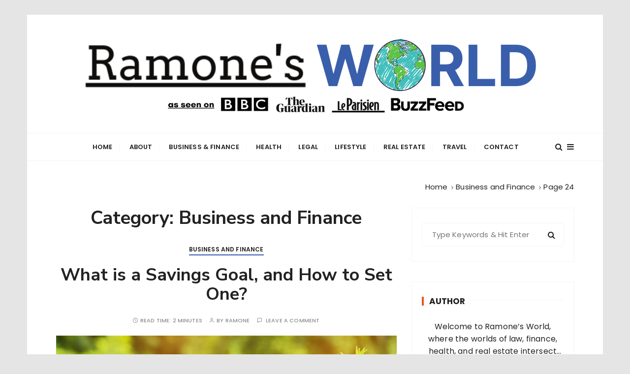

--- FILE ---
content_type: text/html; charset=UTF-8
request_url: https://ramonesworld.com/category/business/page/24/
body_size: 18375
content:
<!doctype html>
<html lang="en">
<head>
	<meta charset="UTF-8">
	<meta name="viewport" content="width=device-width, initial-scale=1">
	<meta name="google-site-verification" content="SqRQb4hOx67tt4IUvtqEt1RIkesgbc7mpAfZwvQhVKo" />
	<link rel="profile" href="https://gmpg.org/xfn/11">

	<meta name='robots' content='index, follow, max-image-preview:large, max-snippet:-1, max-video-preview:-1' />

	<!-- This site is optimized with the Yoast SEO plugin v26.7 - https://yoast.com/wordpress/plugins/seo/ -->
	<title>Business and Finance Archives - Page 24 of 29 - Ramone&#039;s World</title>
	<link rel="canonical" href="https://ramonesworld.com/category/business/page/24/" />
	<link rel="prev" href="https://ramonesworld.com/category/business/page/23/" />
	<link rel="next" href="https://ramonesworld.com/category/business/page/25/" />
	<meta property="og:locale" content="en_US" />
	<meta property="og:type" content="article" />
	<meta property="og:title" content="Business and Finance Archives - Page 24 of 29 - Ramone&#039;s World" />
	<meta property="og:url" content="https://ramonesworld.com/category/business/" />
	<meta property="og:site_name" content="Ramone&#039;s World" />
	<meta name="twitter:card" content="summary_large_image" />
	<script type="application/ld+json" class="yoast-schema-graph">{"@context":"https://schema.org","@graph":[{"@type":"CollectionPage","@id":"https://ramonesworld.com/category/business/","url":"https://ramonesworld.com/category/business/page/24/","name":"Business and Finance Archives - Page 24 of 29 - Ramone's World","isPartOf":{"@id":"https://ramonesworld.com/#website"},"primaryImageOfPage":{"@id":"https://ramonesworld.com/category/business/page/24/#primaryimage"},"image":{"@id":"https://ramonesworld.com/category/business/page/24/#primaryimage"},"thumbnailUrl":"https://ramonesworld.com/wp-content/uploads/2022/04/bc9ae365faa05b231e62840bc3c0ee04.jpg","breadcrumb":{"@id":"https://ramonesworld.com/category/business/page/24/#breadcrumb"},"inLanguage":"en"},{"@type":"ImageObject","inLanguage":"en","@id":"https://ramonesworld.com/category/business/page/24/#primaryimage","url":"https://ramonesworld.com/wp-content/uploads/2022/04/bc9ae365faa05b231e62840bc3c0ee04.jpg","contentUrl":"https://ramonesworld.com/wp-content/uploads/2022/04/bc9ae365faa05b231e62840bc3c0ee04.jpg","width":2000,"height":1134,"caption":"bc9ae365faa05b231e62840bc3c0ee04"},{"@type":"BreadcrumbList","@id":"https://ramonesworld.com/category/business/page/24/#breadcrumb","itemListElement":[{"@type":"ListItem","position":1,"name":"Home","item":"https://ramonesworld.com/"},{"@type":"ListItem","position":2,"name":"Business and Finance"}]},{"@type":"WebSite","@id":"https://ramonesworld.com/#website","url":"https://ramonesworld.com/","name":"Ramone's World","description":"trips and tricks to living your best life","publisher":{"@id":"https://ramonesworld.com/#organization"},"potentialAction":[{"@type":"SearchAction","target":{"@type":"EntryPoint","urlTemplate":"https://ramonesworld.com/?s={search_term_string}"},"query-input":{"@type":"PropertyValueSpecification","valueRequired":true,"valueName":"search_term_string"}}],"inLanguage":"en"},{"@type":"Organization","@id":"https://ramonesworld.com/#organization","name":"Ramone's World","url":"https://ramonesworld.com/","logo":{"@type":"ImageObject","inLanguage":"en","@id":"https://ramonesworld.com/#/schema/logo/image/","url":"https://ramonesworld.com/wp-content/uploads/2023/09/ramones-world-seen-on.png","contentUrl":"https://ramonesworld.com/wp-content/uploads/2023/09/ramones-world-seen-on.png","width":1000,"height":200,"caption":"Ramone's World"},"image":{"@id":"https://ramonesworld.com/#/schema/logo/image/"}}]}</script>
	<!-- / Yoast SEO plugin. -->


<link rel='dns-prefetch' href='//fonts.googleapis.com' />
<link rel="alternate" type="application/rss+xml" title="Ramone&#039;s World &raquo; Feed" href="https://ramonesworld.com/feed/" />
<link rel="alternate" type="application/rss+xml" title="Ramone&#039;s World &raquo; Comments Feed" href="https://ramonesworld.com/comments/feed/" />
<link rel="alternate" type="application/rss+xml" title="Ramone&#039;s World &raquo; Business and Finance Category Feed" href="https://ramonesworld.com/category/business/feed/" />
<style id='wp-img-auto-sizes-contain-inline-css' type='text/css'>
img:is([sizes=auto i],[sizes^="auto," i]){contain-intrinsic-size:3000px 1500px}
/*# sourceURL=wp-img-auto-sizes-contain-inline-css */
</style>

<style id='wp-emoji-styles-inline-css' type='text/css'>

	img.wp-smiley, img.emoji {
		display: inline !important;
		border: none !important;
		box-shadow: none !important;
		height: 1em !important;
		width: 1em !important;
		margin: 0 0.07em !important;
		vertical-align: -0.1em !important;
		background: none !important;
		padding: 0 !important;
	}
/*# sourceURL=wp-emoji-styles-inline-css */
</style>
<link rel='stylesheet' id='wp-block-library-css' href='https://ramonesworld.com/wp-includes/css/dist/block-library/style.min.css?ver=6.9' type='text/css' media='all' />
<style id='wp-block-heading-inline-css' type='text/css'>
h1:where(.wp-block-heading).has-background,h2:where(.wp-block-heading).has-background,h3:where(.wp-block-heading).has-background,h4:where(.wp-block-heading).has-background,h5:where(.wp-block-heading).has-background,h6:where(.wp-block-heading).has-background{padding:1.25em 2.375em}h1.has-text-align-left[style*=writing-mode]:where([style*=vertical-lr]),h1.has-text-align-right[style*=writing-mode]:where([style*=vertical-rl]),h2.has-text-align-left[style*=writing-mode]:where([style*=vertical-lr]),h2.has-text-align-right[style*=writing-mode]:where([style*=vertical-rl]),h3.has-text-align-left[style*=writing-mode]:where([style*=vertical-lr]),h3.has-text-align-right[style*=writing-mode]:where([style*=vertical-rl]),h4.has-text-align-left[style*=writing-mode]:where([style*=vertical-lr]),h4.has-text-align-right[style*=writing-mode]:where([style*=vertical-rl]),h5.has-text-align-left[style*=writing-mode]:where([style*=vertical-lr]),h5.has-text-align-right[style*=writing-mode]:where([style*=vertical-rl]),h6.has-text-align-left[style*=writing-mode]:where([style*=vertical-lr]),h6.has-text-align-right[style*=writing-mode]:where([style*=vertical-rl]){rotate:180deg}
/*# sourceURL=https://ramonesworld.com/wp-includes/blocks/heading/style.min.css */
</style>
<style id='wp-block-paragraph-inline-css' type='text/css'>
.is-small-text{font-size:.875em}.is-regular-text{font-size:1em}.is-large-text{font-size:2.25em}.is-larger-text{font-size:3em}.has-drop-cap:not(:focus):first-letter{float:left;font-size:8.4em;font-style:normal;font-weight:100;line-height:.68;margin:.05em .1em 0 0;text-transform:uppercase}body.rtl .has-drop-cap:not(:focus):first-letter{float:none;margin-left:.1em}p.has-drop-cap.has-background{overflow:hidden}:root :where(p.has-background){padding:1.25em 2.375em}:where(p.has-text-color:not(.has-link-color)) a{color:inherit}p.has-text-align-left[style*="writing-mode:vertical-lr"],p.has-text-align-right[style*="writing-mode:vertical-rl"]{rotate:180deg}
/*# sourceURL=https://ramonesworld.com/wp-includes/blocks/paragraph/style.min.css */
</style>
<style id='global-styles-inline-css' type='text/css'>
:root{--wp--preset--aspect-ratio--square: 1;--wp--preset--aspect-ratio--4-3: 4/3;--wp--preset--aspect-ratio--3-4: 3/4;--wp--preset--aspect-ratio--3-2: 3/2;--wp--preset--aspect-ratio--2-3: 2/3;--wp--preset--aspect-ratio--16-9: 16/9;--wp--preset--aspect-ratio--9-16: 9/16;--wp--preset--color--black: #000000;--wp--preset--color--cyan-bluish-gray: #abb8c3;--wp--preset--color--white: #ffffff;--wp--preset--color--pale-pink: #f78da7;--wp--preset--color--vivid-red: #cf2e2e;--wp--preset--color--luminous-vivid-orange: #ff6900;--wp--preset--color--luminous-vivid-amber: #fcb900;--wp--preset--color--light-green-cyan: #7bdcb5;--wp--preset--color--vivid-green-cyan: #00d084;--wp--preset--color--pale-cyan-blue: #8ed1fc;--wp--preset--color--vivid-cyan-blue: #0693e3;--wp--preset--color--vivid-purple: #9b51e0;--wp--preset--gradient--vivid-cyan-blue-to-vivid-purple: linear-gradient(135deg,rgb(6,147,227) 0%,rgb(155,81,224) 100%);--wp--preset--gradient--light-green-cyan-to-vivid-green-cyan: linear-gradient(135deg,rgb(122,220,180) 0%,rgb(0,208,130) 100%);--wp--preset--gradient--luminous-vivid-amber-to-luminous-vivid-orange: linear-gradient(135deg,rgb(252,185,0) 0%,rgb(255,105,0) 100%);--wp--preset--gradient--luminous-vivid-orange-to-vivid-red: linear-gradient(135deg,rgb(255,105,0) 0%,rgb(207,46,46) 100%);--wp--preset--gradient--very-light-gray-to-cyan-bluish-gray: linear-gradient(135deg,rgb(238,238,238) 0%,rgb(169,184,195) 100%);--wp--preset--gradient--cool-to-warm-spectrum: linear-gradient(135deg,rgb(74,234,220) 0%,rgb(151,120,209) 20%,rgb(207,42,186) 40%,rgb(238,44,130) 60%,rgb(251,105,98) 80%,rgb(254,248,76) 100%);--wp--preset--gradient--blush-light-purple: linear-gradient(135deg,rgb(255,206,236) 0%,rgb(152,150,240) 100%);--wp--preset--gradient--blush-bordeaux: linear-gradient(135deg,rgb(254,205,165) 0%,rgb(254,45,45) 50%,rgb(107,0,62) 100%);--wp--preset--gradient--luminous-dusk: linear-gradient(135deg,rgb(255,203,112) 0%,rgb(199,81,192) 50%,rgb(65,88,208) 100%);--wp--preset--gradient--pale-ocean: linear-gradient(135deg,rgb(255,245,203) 0%,rgb(182,227,212) 50%,rgb(51,167,181) 100%);--wp--preset--gradient--electric-grass: linear-gradient(135deg,rgb(202,248,128) 0%,rgb(113,206,126) 100%);--wp--preset--gradient--midnight: linear-gradient(135deg,rgb(2,3,129) 0%,rgb(40,116,252) 100%);--wp--preset--font-size--small: 13px;--wp--preset--font-size--medium: 20px;--wp--preset--font-size--large: 36px;--wp--preset--font-size--x-large: 42px;--wp--preset--spacing--20: 0.44rem;--wp--preset--spacing--30: 0.67rem;--wp--preset--spacing--40: 1rem;--wp--preset--spacing--50: 1.5rem;--wp--preset--spacing--60: 2.25rem;--wp--preset--spacing--70: 3.38rem;--wp--preset--spacing--80: 5.06rem;--wp--preset--shadow--natural: 6px 6px 9px rgba(0, 0, 0, 0.2);--wp--preset--shadow--deep: 12px 12px 50px rgba(0, 0, 0, 0.4);--wp--preset--shadow--sharp: 6px 6px 0px rgba(0, 0, 0, 0.2);--wp--preset--shadow--outlined: 6px 6px 0px -3px rgb(255, 255, 255), 6px 6px rgb(0, 0, 0);--wp--preset--shadow--crisp: 6px 6px 0px rgb(0, 0, 0);}:where(.is-layout-flex){gap: 0.5em;}:where(.is-layout-grid){gap: 0.5em;}body .is-layout-flex{display: flex;}.is-layout-flex{flex-wrap: wrap;align-items: center;}.is-layout-flex > :is(*, div){margin: 0;}body .is-layout-grid{display: grid;}.is-layout-grid > :is(*, div){margin: 0;}:where(.wp-block-columns.is-layout-flex){gap: 2em;}:where(.wp-block-columns.is-layout-grid){gap: 2em;}:where(.wp-block-post-template.is-layout-flex){gap: 1.25em;}:where(.wp-block-post-template.is-layout-grid){gap: 1.25em;}.has-black-color{color: var(--wp--preset--color--black) !important;}.has-cyan-bluish-gray-color{color: var(--wp--preset--color--cyan-bluish-gray) !important;}.has-white-color{color: var(--wp--preset--color--white) !important;}.has-pale-pink-color{color: var(--wp--preset--color--pale-pink) !important;}.has-vivid-red-color{color: var(--wp--preset--color--vivid-red) !important;}.has-luminous-vivid-orange-color{color: var(--wp--preset--color--luminous-vivid-orange) !important;}.has-luminous-vivid-amber-color{color: var(--wp--preset--color--luminous-vivid-amber) !important;}.has-light-green-cyan-color{color: var(--wp--preset--color--light-green-cyan) !important;}.has-vivid-green-cyan-color{color: var(--wp--preset--color--vivid-green-cyan) !important;}.has-pale-cyan-blue-color{color: var(--wp--preset--color--pale-cyan-blue) !important;}.has-vivid-cyan-blue-color{color: var(--wp--preset--color--vivid-cyan-blue) !important;}.has-vivid-purple-color{color: var(--wp--preset--color--vivid-purple) !important;}.has-black-background-color{background-color: var(--wp--preset--color--black) !important;}.has-cyan-bluish-gray-background-color{background-color: var(--wp--preset--color--cyan-bluish-gray) !important;}.has-white-background-color{background-color: var(--wp--preset--color--white) !important;}.has-pale-pink-background-color{background-color: var(--wp--preset--color--pale-pink) !important;}.has-vivid-red-background-color{background-color: var(--wp--preset--color--vivid-red) !important;}.has-luminous-vivid-orange-background-color{background-color: var(--wp--preset--color--luminous-vivid-orange) !important;}.has-luminous-vivid-amber-background-color{background-color: var(--wp--preset--color--luminous-vivid-amber) !important;}.has-light-green-cyan-background-color{background-color: var(--wp--preset--color--light-green-cyan) !important;}.has-vivid-green-cyan-background-color{background-color: var(--wp--preset--color--vivid-green-cyan) !important;}.has-pale-cyan-blue-background-color{background-color: var(--wp--preset--color--pale-cyan-blue) !important;}.has-vivid-cyan-blue-background-color{background-color: var(--wp--preset--color--vivid-cyan-blue) !important;}.has-vivid-purple-background-color{background-color: var(--wp--preset--color--vivid-purple) !important;}.has-black-border-color{border-color: var(--wp--preset--color--black) !important;}.has-cyan-bluish-gray-border-color{border-color: var(--wp--preset--color--cyan-bluish-gray) !important;}.has-white-border-color{border-color: var(--wp--preset--color--white) !important;}.has-pale-pink-border-color{border-color: var(--wp--preset--color--pale-pink) !important;}.has-vivid-red-border-color{border-color: var(--wp--preset--color--vivid-red) !important;}.has-luminous-vivid-orange-border-color{border-color: var(--wp--preset--color--luminous-vivid-orange) !important;}.has-luminous-vivid-amber-border-color{border-color: var(--wp--preset--color--luminous-vivid-amber) !important;}.has-light-green-cyan-border-color{border-color: var(--wp--preset--color--light-green-cyan) !important;}.has-vivid-green-cyan-border-color{border-color: var(--wp--preset--color--vivid-green-cyan) !important;}.has-pale-cyan-blue-border-color{border-color: var(--wp--preset--color--pale-cyan-blue) !important;}.has-vivid-cyan-blue-border-color{border-color: var(--wp--preset--color--vivid-cyan-blue) !important;}.has-vivid-purple-border-color{border-color: var(--wp--preset--color--vivid-purple) !important;}.has-vivid-cyan-blue-to-vivid-purple-gradient-background{background: var(--wp--preset--gradient--vivid-cyan-blue-to-vivid-purple) !important;}.has-light-green-cyan-to-vivid-green-cyan-gradient-background{background: var(--wp--preset--gradient--light-green-cyan-to-vivid-green-cyan) !important;}.has-luminous-vivid-amber-to-luminous-vivid-orange-gradient-background{background: var(--wp--preset--gradient--luminous-vivid-amber-to-luminous-vivid-orange) !important;}.has-luminous-vivid-orange-to-vivid-red-gradient-background{background: var(--wp--preset--gradient--luminous-vivid-orange-to-vivid-red) !important;}.has-very-light-gray-to-cyan-bluish-gray-gradient-background{background: var(--wp--preset--gradient--very-light-gray-to-cyan-bluish-gray) !important;}.has-cool-to-warm-spectrum-gradient-background{background: var(--wp--preset--gradient--cool-to-warm-spectrum) !important;}.has-blush-light-purple-gradient-background{background: var(--wp--preset--gradient--blush-light-purple) !important;}.has-blush-bordeaux-gradient-background{background: var(--wp--preset--gradient--blush-bordeaux) !important;}.has-luminous-dusk-gradient-background{background: var(--wp--preset--gradient--luminous-dusk) !important;}.has-pale-ocean-gradient-background{background: var(--wp--preset--gradient--pale-ocean) !important;}.has-electric-grass-gradient-background{background: var(--wp--preset--gradient--electric-grass) !important;}.has-midnight-gradient-background{background: var(--wp--preset--gradient--midnight) !important;}.has-small-font-size{font-size: var(--wp--preset--font-size--small) !important;}.has-medium-font-size{font-size: var(--wp--preset--font-size--medium) !important;}.has-large-font-size{font-size: var(--wp--preset--font-size--large) !important;}.has-x-large-font-size{font-size: var(--wp--preset--font-size--x-large) !important;}
/*# sourceURL=global-styles-inline-css */
</style>

<style id='classic-theme-styles-inline-css' type='text/css'>
/*! This file is auto-generated */
.wp-block-button__link{color:#fff;background-color:#32373c;border-radius:9999px;box-shadow:none;text-decoration:none;padding:calc(.667em + 2px) calc(1.333em + 2px);font-size:1.125em}.wp-block-file__button{background:#32373c;color:#fff;text-decoration:none}
/*# sourceURL=/wp-includes/css/classic-themes.min.css */
</style>
<link rel='stylesheet' id='contact-form-7-css' href='https://ramonesworld.com/wp-content/plugins/contact-form-7/includes/css/styles.css?ver=6.1.4' type='text/css' media='all' />
<link rel='stylesheet' id='toc-screen-css' href='https://ramonesworld.com/wp-content/plugins/table-of-contents-plus/screen.min.css?ver=2411.1' type='text/css' media='all' />
<link rel='stylesheet' id='wp-date-remover-css' href='https://ramonesworld.com/wp-content/plugins/wp-date-remover/public/css/wp-date-remover-public.css?ver=1.0.0' type='text/css' media='all' />
<link rel='stylesheet' id='gucherry-blog-style-css' href='https://ramonesworld.com/wp-content/themes/gucherry-blog/style.css?ver=6.9' type='text/css' media='all' />
<link rel='stylesheet' id='gucherry-blog-google-fonts-css' href='//fonts.googleapis.com/css?family=Nunito+Sans%3A400%2C400i%2C600%2C600i%2C700%2C700i%7CPoppins%3A400%2C400i%2C500%2C600%2C700%2C700i&#038;subset=latin%2Clatin-ext&#038;ver=6.9' type='text/css' media='all' />
<link rel='stylesheet' id='gucherry-blog-main-css' href='https://ramonesworld.com/wp-content/themes/gucherry-blog/everestthemes/assets/dist/css/main-style.css?ver=6.9' type='text/css' media='all' />
<link rel='stylesheet' id='gucherry-blog-woocommerce-style-css' href='https://ramonesworld.com/wp-content/themes/gucherry-blog/everestthemes/woocommerce/woocommerce.css?ver=6.9' type='text/css' media='all' />
<script type="text/javascript" src="https://ramonesworld.com/wp-includes/js/jquery/jquery.min.js?ver=3.7.1" id="jquery-core-js"></script>
<script type="text/javascript" src="https://ramonesworld.com/wp-includes/js/jquery/jquery-migrate.min.js?ver=3.4.1" id="jquery-migrate-js"></script>
<script type="text/javascript" src="https://ramonesworld.com/wp-content/plugins/wp-date-remover/public/js/wp-date-remover-public.js?ver=1.0.0" id="wp-date-remover-js"></script>
<link rel="https://api.w.org/" href="https://ramonesworld.com/wp-json/" /><link rel="alternate" title="JSON" type="application/json" href="https://ramonesworld.com/wp-json/wp/v2/categories/20" /><link rel="EditURI" type="application/rsd+xml" title="RSD" href="https://ramonesworld.com/xmlrpc.php?rsd" />
<meta name="generator" content="WordPress 6.9" />
    <style type="text/css">  
       
        q,
        h1,
        h2,
        h3,
        h4,
        h5,
        h6, 
        .h1,
        .h2,
        .h3,
        .h4,
        .h5,
        .h6,
        blockquote,
        .site-title {

                        font-family: Nunito Sans;
                    }
            h1,
        h2,
        h3,
        h4,
        h5,
        h6, 
        .h1,
        .h2,
        .h3,
        .h4,
        .h5,
        .h6
        {
                    line-height: 1.1;
                        letter-spacing: 1.5;
                    }
    
    </style>
        
    		<style type="text/css">
					.site-title,
			.site-description {
				position: absolute;
				clip: rect(1px, 1px, 1px, 1px);
			}
				</style>
		<style type="text/css" id="custom-background-css">
body.custom-background { background-color: #e5e5e5; }
</style>
	<link rel="icon" href="https://ramonesworld.com/wp-content/uploads/2022/09/cropped-RW-removebg-32x32.png" sizes="32x32" />
<link rel="icon" href="https://ramonesworld.com/wp-content/uploads/2022/09/cropped-RW-removebg-192x192.png" sizes="192x192" />
<link rel="apple-touch-icon" href="https://ramonesworld.com/wp-content/uploads/2022/09/cropped-RW-removebg-180x180.png" />
<meta name="msapplication-TileImage" content="https://ramonesworld.com/wp-content/uploads/2022/09/cropped-RW-removebg-270x270.png" />
		<style type="text/css" id="wp-custom-css">
			
element.style {
}
a:hover, .editor-entry a, .entry-metas ul li a:hover, #gc-backtotop .caption, .widget_archive a:hover, .widget_categories a:hover, .widget_recent_entries a:hover, .widget_meta a:hover, .widget_product_categories a:hover, .widget_rss li a:hover, .widget_pages li a:hover, .widget_nav_menu li a:hover, .widget_rss ul li a, .comments-area .comment-body .reply a:hover, .comments-area .comment-body .reply a:focus, .woocommerce-widget-layered-nav ul li a:hover, .gc-pagination nav.pagination .nav-links .page-numbers.next:hover, .gc-pagination nav.pagination .nav-links .page-numbers.prev:hover {
    color: #385EAB;
}
.entry-cats ul li a:before, .read-more-button:hover:before, #gc-backtotop .caption:after, .entry-cats ul li:nth-child(n+11) a:before, .gc-pagination nav.pagination .nav-links .page-numbers.next:hover::before, .gc-pagination nav.pagination .nav-links .page-numbers.prev:hover::before {
    content: '';
    background-color: #385EAB;
}

.gc-button-primary {
    border: 2px solid #385EAB;
}

.entry-cats ul li:first-child a:before {
    content: '';
    background: #385EAB;
}

.button.owl-dot.active
{
	background-color: #EC521E;
}		</style>
		</head>

<body class="archive paged category category-business category-20 custom-background wp-custom-logo wp-embed-responsive paged-24 category-paged-24 wp-theme-gucherry-blog hfeed boxed">
	<div class="page-wrap">
	   <a class="skip-link screen-reader-text" href="#content">Skip to content</a>
		<header class="mastheader gc-header-s1">
			<div class="header-inner">
			   					<div class="gc-logo-block">
										<div class="gc-container">
						<div class="site-identity">
						<a href="https://ramonesworld.com/" class="custom-logo-link" rel="home"><img width="1000" height="200" src="https://ramonesworld.com/wp-content/uploads/2023/09/ramones-world-seen-on.png" class="custom-logo" alt="Ramone&#8217;s World" decoding="async" fetchpriority="high" srcset="https://ramonesworld.com/wp-content/uploads/2023/09/ramones-world-seen-on.png 1000w, https://ramonesworld.com/wp-content/uploads/2023/09/ramones-world-seen-on-300x60.png 300w, https://ramonesworld.com/wp-content/uploads/2023/09/ramones-world-seen-on-768x154.png 768w" sizes="(max-width: 1000px) 100vw, 1000px" /></a>							<span class="site-title"><a href="https://ramonesworld.com/" rel="home">Ramone&#8217;s World</a></span>
													<p class="site-description">trips and tricks to living your best life</p>
												</div><!-- // site-identity -->
					</div><!-- // gc-container -->
				</div><!-- // gc-logo-block -->
				<div class="bottom-header">
					<div class="gc-container">
						<div class="gc-row">
							<div class="gc-col left">
								<div class="social-icons">
									<ul>
																			</ul>
								</div><!-- // social-icons -->
							</div><!-- // gc-col -->
							<div class="gc-col center">
								<div class="primary-navigation-wrap">
									<div class="menu-toggle">
										<span class="hamburger-bar"></span>
										<span class="hamburger-bar"></span>
										<span class="hamburger-bar"></span>
									</div><!-- .menu-toggle -->
									<nav id="site-navigation" class="site-navigation">
										<ul id="menu-menu-1" class="primary-menu"><li id="menu-item-1400" class="menu-item menu-item-type-custom menu-item-object-custom menu-item-home menu-item-1400"><a href="https://ramonesworld.com/">Home</a></li>
<li id="menu-item-1401" class="menu-item menu-item-type-post_type menu-item-object-page menu-item-1401"><a href="https://ramonesworld.com/about/">About</a></li>
<li id="menu-item-1404" class="menu-item menu-item-type-taxonomy menu-item-object-category current-menu-item menu-item-1404"><a href="https://ramonesworld.com/category/business/" aria-current="page">Business &#038; Finance</a></li>
<li id="menu-item-1405" class="menu-item menu-item-type-taxonomy menu-item-object-category menu-item-1405"><a href="https://ramonesworld.com/category/health/">Health</a></li>
<li id="menu-item-3100" class="menu-item menu-item-type-taxonomy menu-item-object-category menu-item-3100"><a href="https://ramonesworld.com/category/legal-issues/">Legal</a></li>
<li id="menu-item-3101" class="menu-item menu-item-type-taxonomy menu-item-object-category menu-item-3101"><a href="https://ramonesworld.com/category/lifestyle/">Lifestyle</a></li>
<li id="menu-item-1406" class="menu-item menu-item-type-taxonomy menu-item-object-category menu-item-1406"><a href="https://ramonesworld.com/category/real-estate/">Real Estate</a></li>
<li id="menu-item-3631" class="menu-item menu-item-type-taxonomy menu-item-object-category menu-item-3631"><a href="https://ramonesworld.com/category/travel/">Travel</a></li>
<li id="menu-item-1403" class="menu-item menu-item-type-post_type menu-item-object-page menu-item-1403"><a href="https://ramonesworld.com/contact/">Contact</a></li>
</ul>									</nav>
								</div><!-- // primary-navigation-wrap -->
							</div><!-- // gc-col -->
							<div class="gc-col right">
							   								<button class="search-trigger"><i class="fa fa-search" aria-hidden="true"></i></button>
																	<button class="canvas-trigger"><i class="fa fa-bars" aria-hidden="true"></i></button>
																</div><!-- // gc-col -->
						</div><!-- // gc-row -->
					</div><!-- // gc-container -->
				</div><!-- // bottom-header -->
			</div><!-- // header-inner -->
		</header><!-- // mastheader gc-header-s1 -->
		<div class="search-overlay-holder">
			<div class="gc-container">
				<div class="search-wrapper">
						<form role="search" method="get" id="searchform" class="search-form" action="https://ramonesworld.com/" >
	<label>
		<span class="screen-reader-text">Search for:</span>
		<input type="search" class="search-field" placeholder="Type Keywords &amp; Hit Enter" value="" name="s" />
	</label>
	
	<button type="submit" class="search-submit"><i class="fa fa-search" aria-hidden="true">
	</i></button>
	</form>					<div class="form-close">
						<svg width="20" height="20" class="close-search-overlay">
							<line y2="100%" x2="0" y1="0" x1="100%" stroke-width="1.1" stroke="#000"></line>
							<line y2="100%" x2="100%" y1="0%" x1="0%" stroke-width="1.1" stroke="#000"></line>
						</svg>
					</div>
				</div>
			</div><!-- // gc-container -->
		</div><!-- // search-overlay-holder -->
		<div class="site-overlay"></div>
				<aside class="canvas-sidebar secondary-widget-area">
			<div class="canvas-inner">
				<div class="canvas-header">
					<button class="close-canvas"><i class="feather icon-x"></i></button>
				</div>
				<!--// canvas-header -->
				<div class="canvas-entry">
									</div><!-- // canvas-entry -->
			</div><!-- // canvas-inner -->
		</aside><!-- // canvas-sidebar -->
			
	<section class="main-content-area-wrap">
        <div class="archive-page-wrap">
            <div class="archive-page-s1 layout-tweak">
                <div class="gc-container">
                     			<div class="gc-breadcrumb">
                <div class="breadcrumb-entry">
                    <nav aria-label="Breadcrumbs" class="site-breadcrumbs clrbreadcrumbs" itemprop="breadcrumb"><ul class="trail-items" itemscope itemtype="http://schema.org/BreadcrumbList"><meta name="numberOfItems" content="3" /><meta name="itemListOrder" content="Ascending" /><li class="trail-item trail-begin" itemprop="itemListElement" itemscope itemtype="https://schema.org/ListItem"><a href="https://ramonesworld.com" rel="home" aria-label="Home" itemtype="https://schema.org/Thing" itemprop="item"><span itemprop="name">Home</span></a><span class="breadcrumb-sep"></span><meta content="1" itemprop="position" /></li><li class="trail-item" itemprop="itemListElement" itemscope itemtype="https://schema.org/ListItem"><a href="https://ramonesworld.com/category/business/" itemtype="https://schema.org/Thing" itemprop="item"><span itemprop="name">Business and Finance</span></a><span class="breadcrumb-sep"></span><meta content="2" itemprop="position" /></li><li class="trail-item trail-end" itemprop="itemListElement" itemscope itemtype="https://schema.org/ListItem"><a span itemprop="item" href="#"><span itemprop="name">Page 24</span></span></a><meta content="3" itemprop="position" /></li></ul></nav>                </div><!-- // breadcrumb-entry -->
            </div><!-- // gc-breadcrumb -->
 			                    <div id="primary" class="content-area">
                        <main class="site-main">
                            <div class="archive-inner">
                                <div class="row">
                                                                       <div class="col-lg-8 col-md-12 sticky-portion">
                                        <div class="archive-entry">
                                                                                            <div class="page-title">
                                                   <h1>Category: <span>Business and Finance</span></h1>                                                </div><!-- // page-ttile -->
                                                                                            <div class="archive-items-entry">
                                                                                              <div class="gc-blog-lists gc-blog-list-s1">
                                                    <article id="post-1155" class="post-1155 post type-post status-publish format-standard has-post-thumbnail hentry category-business">
    <div class="post-content">
        <div class="top-block">
            <div class="entry-cats"><ul class="post-categories">
	<li><a href="https://ramonesworld.com/category/business/" rel="category tag">Business and Finance</a></li></ul></div>            <div class="post-title">
                <h3><a href="https://ramonesworld.com/what-is-a-savings-goal-and-how-to-set-one/">What is a Savings Goal, and How to Set One?</a></h3>
            </div><!-- // post-title -->
            <div class="entry-metas">
                <ul>
                                        <li class="read-time">Read Time: <span>2 minutes</span></li>                    <li class="author">by <span class="author vcard"><a class="url fn n" href="https://ramonesworld.com/author/admin/">Ramone</a></span></li>                            		<li class="comment">
        			<a href="https://ramonesworld.com/what-is-a-savings-goal-and-how-to-set-one/">
        				Leave a comment        			</a>
        		</li>
	          	                </ul>
            </div><!-- // entry-metas -->
        </div><!-- // top-block -->
                    <div class="mid-block is-post-format-block">
                <figure class="thumb is-standard">
                    <a href="https://ramonesworld.com/what-is-a-savings-goal-and-how-to-set-one/">
                        <img width="794" height="450" src="https://ramonesworld.com/wp-content/uploads/2022/04/bc9ae365faa05b231e62840bc3c0ee04.jpg" class="attachment-gucherry-blog-thumbnail-one size-gucherry-blog-thumbnail-one wp-post-image" alt="What is a Savings Goal, and How to Set One?" decoding="async" srcset="https://ramonesworld.com/wp-content/uploads/2022/04/bc9ae365faa05b231e62840bc3c0ee04.jpg 2000w, https://ramonesworld.com/wp-content/uploads/2022/04/bc9ae365faa05b231e62840bc3c0ee04-300x170.jpg 300w, https://ramonesworld.com/wp-content/uploads/2022/04/bc9ae365faa05b231e62840bc3c0ee04-1024x581.jpg 1024w, https://ramonesworld.com/wp-content/uploads/2022/04/bc9ae365faa05b231e62840bc3c0ee04-768x435.jpg 768w" sizes="(max-width: 794px) 100vw, 794px" />                    </a> 
                </figure><!-- // thumb -->
            </div><!-- // mid-block -->
                    <div class="bottom-block">
            <div class="excerpt has-dropcap">
            <p>You thought that you could handle all your bills this month. That was before your car decided to go out on you. You currently have no way of paying to get your vehicle fixed and pay your power bill on&#8230;</p>
            </div><!-- // excerpt -->
            <div class="permalink">
                <a class="gc-button-primary medium" href="https://ramonesworld.com/what-is-a-savings-goal-and-how-to-set-one/">Continue reading</a>
            </div><!-- // permalink -->
        </div><!-- // bottom-block -->
    </div><!-- // post-content -->
</article><!-- // hentry -->
<article id="post-1138" class="post-1138 post type-post status-publish format-standard has-post-thumbnail hentry category-business">
    <div class="post-content">
        <div class="top-block">
            <div class="entry-cats"><ul class="post-categories">
	<li><a href="https://ramonesworld.com/category/business/" rel="category tag">Business and Finance</a></li></ul></div>            <div class="post-title">
                <h3><a href="https://ramonesworld.com/how-solar-energy-can-help-small-companies/">How Solar Energy Can Help Small Companies</a></h3>
            </div><!-- // post-title -->
            <div class="entry-metas">
                <ul>
                                        <li class="read-time">Read Time: <span>2 minutes</span></li>                    <li class="author">by <span class="author vcard"><a class="url fn n" href="https://ramonesworld.com/author/admin/">Ramone</a></span></li>                            		<li class="comment">
        			<a href="https://ramonesworld.com/how-solar-energy-can-help-small-companies/">
        				Leave a comment        			</a>
        		</li>
	          	                </ul>
            </div><!-- // entry-metas -->
        </div><!-- // top-block -->
                    <div class="mid-block is-post-format-block">
                <figure class="thumb is-standard">
                    <a href="https://ramonesworld.com/how-solar-energy-can-help-small-companies/">
                        <img width="675" height="450" src="https://ramonesworld.com/wp-content/uploads/2022/04/6f54c4ff2b1d80ae9bf47fd374aec33f.jpg" class="attachment-gucherry-blog-thumbnail-one size-gucherry-blog-thumbnail-one wp-post-image" alt="How Solar Energy Can Help Small Companies" decoding="async" srcset="https://ramonesworld.com/wp-content/uploads/2022/04/6f54c4ff2b1d80ae9bf47fd374aec33f.jpg 2000w, https://ramonesworld.com/wp-content/uploads/2022/04/6f54c4ff2b1d80ae9bf47fd374aec33f-300x200.jpg 300w, https://ramonesworld.com/wp-content/uploads/2022/04/6f54c4ff2b1d80ae9bf47fd374aec33f-1024x682.jpg 1024w, https://ramonesworld.com/wp-content/uploads/2022/04/6f54c4ff2b1d80ae9bf47fd374aec33f-768x512.jpg 768w" sizes="(max-width: 675px) 100vw, 675px" />                    </a> 
                </figure><!-- // thumb -->
            </div><!-- // mid-block -->
                    <div class="bottom-block">
            <div class="excerpt has-dropcap">
            <p>In 2022, solar energy will power around 50% of new U.S electric generating capacity, which means businesses should jump on the bandwagon now.&nbsp; Using solar to power your company has many benefits, from reducing energy costs to minimizing your carbon&#8230;</p>
            </div><!-- // excerpt -->
            <div class="permalink">
                <a class="gc-button-primary medium" href="https://ramonesworld.com/how-solar-energy-can-help-small-companies/">Continue reading</a>
            </div><!-- // permalink -->
        </div><!-- // bottom-block -->
    </div><!-- // post-content -->
</article><!-- // hentry -->
<article id="post-1132" class="post-1132 post type-post status-publish format-standard has-post-thumbnail hentry category-business">
    <div class="post-content">
        <div class="top-block">
            <div class="entry-cats"><ul class="post-categories">
	<li><a href="https://ramonesworld.com/category/business/" rel="category tag">Business and Finance</a></li></ul></div>            <div class="post-title">
                <h3><a href="https://ramonesworld.com/a-guide-to-digital-resources-for-small-businesses/">A Guide to Digital Resources for Small Businesses</a></h3>
            </div><!-- // post-title -->
            <div class="entry-metas">
                <ul>
                                        <li class="read-time">Read Time: <span>2 minutes</span></li>                    <li class="author">by <span class="author vcard"><a class="url fn n" href="https://ramonesworld.com/author/admin/">Ramone</a></span></li>                            		<li class="comment">
        			<a href="https://ramonesworld.com/a-guide-to-digital-resources-for-small-businesses/">
        				Leave a comment        			</a>
        		</li>
	          	                </ul>
            </div><!-- // entry-metas -->
        </div><!-- // top-block -->
                    <div class="mid-block is-post-format-block">
                <figure class="thumb is-standard">
                    <a href="https://ramonesworld.com/a-guide-to-digital-resources-for-small-businesses/">
                        <img width="675" height="450" src="https://ramonesworld.com/wp-content/uploads/2022/04/826b4b86338e74897268ca2b713581df.png" class="attachment-gucherry-blog-thumbnail-one size-gucherry-blog-thumbnail-one wp-post-image" alt="A Guide to Digital Resources for Small Businesses" decoding="async" srcset="https://ramonesworld.com/wp-content/uploads/2022/04/826b4b86338e74897268ca2b713581df.png 2000w, https://ramonesworld.com/wp-content/uploads/2022/04/826b4b86338e74897268ca2b713581df-300x200.png 300w, https://ramonesworld.com/wp-content/uploads/2022/04/826b4b86338e74897268ca2b713581df-1024x682.png 1024w, https://ramonesworld.com/wp-content/uploads/2022/04/826b4b86338e74897268ca2b713581df-768x512.png 768w" sizes="(max-width: 675px) 100vw, 675px" />                    </a> 
                </figure><!-- // thumb -->
            </div><!-- // mid-block -->
                    <div class="bottom-block">
            <div class="excerpt has-dropcap">
            <p>Here&#8217;s the good news. There is light at the end of the tunnel for small businesses looking to recover following the pandemic. That&#8217;s the prediction, anyway. But what happens next rest with you as the entrepreneur. You&#8217;ll need to adopt the&#8230;</p>
            </div><!-- // excerpt -->
            <div class="permalink">
                <a class="gc-button-primary medium" href="https://ramonesworld.com/a-guide-to-digital-resources-for-small-businesses/">Continue reading</a>
            </div><!-- // permalink -->
        </div><!-- // bottom-block -->
    </div><!-- // post-content -->
</article><!-- // hentry -->
<article id="post-1129" class="post-1129 post type-post status-publish format-standard has-post-thumbnail hentry category-business">
    <div class="post-content">
        <div class="top-block">
            <div class="entry-cats"><ul class="post-categories">
	<li><a href="https://ramonesworld.com/category/business/" rel="category tag">Business and Finance</a></li></ul></div>            <div class="post-title">
                <h3><a href="https://ramonesworld.com/5-tips-on-how-to-become-a-social-media-influencer/">5 Tips on How to Become a Social Media Influencer</a></h3>
            </div><!-- // post-title -->
            <div class="entry-metas">
                <ul>
                                        <li class="read-time">Read Time: <span>4 minutes</span></li>                    <li class="author">by <span class="author vcard"><a class="url fn n" href="https://ramonesworld.com/author/admin/">Ramone</a></span></li>                            		<li class="comment">
        			<a href="https://ramonesworld.com/5-tips-on-how-to-become-a-social-media-influencer/">
        				Leave a comment        			</a>
        		</li>
	          	                </ul>
            </div><!-- // entry-metas -->
        </div><!-- // top-block -->
                    <div class="mid-block is-post-format-block">
                <figure class="thumb is-standard">
                    <a href="https://ramonesworld.com/5-tips-on-how-to-become-a-social-media-influencer/">
                        <img width="675" height="450" src="https://ramonesworld.com/wp-content/uploads/2022/04/2cd77653b2ce42518df347c5e482766b.jpg" class="attachment-gucherry-blog-thumbnail-one size-gucherry-blog-thumbnail-one wp-post-image" alt="5 Tips on How to Become a Social Media Influencer" decoding="async" loading="lazy" srcset="https://ramonesworld.com/wp-content/uploads/2022/04/2cd77653b2ce42518df347c5e482766b.jpg 2000w, https://ramonesworld.com/wp-content/uploads/2022/04/2cd77653b2ce42518df347c5e482766b-300x200.jpg 300w, https://ramonesworld.com/wp-content/uploads/2022/04/2cd77653b2ce42518df347c5e482766b-1024x683.jpg 1024w, https://ramonesworld.com/wp-content/uploads/2022/04/2cd77653b2ce42518df347c5e482766b-768x512.jpg 768w" sizes="auto, (max-width: 675px) 100vw, 675px" />                    </a> 
                </figure><!-- // thumb -->
            </div><!-- // mid-block -->
                    <div class="bottom-block">
            <div class="excerpt has-dropcap">
            <p>About&nbsp;4.48 billion people currently use&nbsp;social media worldwide. This is double what it was in 2015.&nbsp; It isn’t an over-exaggeration to say that social media has taken over the world. Most people in the world are on it in some form&#8230;</p>
            </div><!-- // excerpt -->
            <div class="permalink">
                <a class="gc-button-primary medium" href="https://ramonesworld.com/5-tips-on-how-to-become-a-social-media-influencer/">Continue reading</a>
            </div><!-- // permalink -->
        </div><!-- // bottom-block -->
    </div><!-- // post-content -->
</article><!-- // hentry -->
<article id="post-1122" class="post-1122 post type-post status-publish format-standard has-post-thumbnail hentry category-business">
    <div class="post-content">
        <div class="top-block">
            <div class="entry-cats"><ul class="post-categories">
	<li><a href="https://ramonesworld.com/category/business/" rel="category tag">Business and Finance</a></li></ul></div>            <div class="post-title">
                <h3><a href="https://ramonesworld.com/tax-advisers-near-me-how-to-choose-the-best-one/">Tax Advisers Near Me: How to Choose the Best One</a></h3>
            </div><!-- // post-title -->
            <div class="entry-metas">
                <ul>
                                        <li class="read-time">Read Time: <span>2 minutes</span></li>                    <li class="author">by <span class="author vcard"><a class="url fn n" href="https://ramonesworld.com/author/admin/">Ramone</a></span></li>                            		<li class="comment">
        			<a href="https://ramonesworld.com/tax-advisers-near-me-how-to-choose-the-best-one/">
        				Leave a comment        			</a>
        		</li>
	          	                </ul>
            </div><!-- // entry-metas -->
        </div><!-- // top-block -->
                    <div class="mid-block is-post-format-block">
                <figure class="thumb is-standard">
                    <a href="https://ramonesworld.com/tax-advisers-near-me-how-to-choose-the-best-one/">
                        <img width="674" height="450" src="https://ramonesworld.com/wp-content/uploads/2022/04/674fae22b9bc53b52344eb6690683e76.jpg" class="attachment-gucherry-blog-thumbnail-one size-gucherry-blog-thumbnail-one wp-post-image" alt="Tax Advisers Near Me: How to Choose the Best One" decoding="async" loading="lazy" srcset="https://ramonesworld.com/wp-content/uploads/2022/04/674fae22b9bc53b52344eb6690683e76.jpg 2000w, https://ramonesworld.com/wp-content/uploads/2022/04/674fae22b9bc53b52344eb6690683e76-300x200.jpg 300w, https://ramonesworld.com/wp-content/uploads/2022/04/674fae22b9bc53b52344eb6690683e76-1024x684.jpg 1024w, https://ramonesworld.com/wp-content/uploads/2022/04/674fae22b9bc53b52344eb6690683e76-768x513.jpg 768w" sizes="auto, (max-width: 674px) 100vw, 674px" />                    </a> 
                </figure><!-- // thumb -->
            </div><!-- // mid-block -->
                    <div class="bottom-block">
            <div class="excerpt has-dropcap">
            <p>Statistics show that Americans pay an average of 28% of their earnings to taxes. Do you currently have a tax adviser that helps you with your taxes? Are you discussing the future with them on a regular basis? What areas&#8230;</p>
            </div><!-- // excerpt -->
            <div class="permalink">
                <a class="gc-button-primary medium" href="https://ramonesworld.com/tax-advisers-near-me-how-to-choose-the-best-one/">Continue reading</a>
            </div><!-- // permalink -->
        </div><!-- // bottom-block -->
    </div><!-- // post-content -->
</article><!-- // hentry -->
<article id="post-1116" class="post-1116 post type-post status-publish format-standard has-post-thumbnail hentry category-business">
    <div class="post-content">
        <div class="top-block">
            <div class="entry-cats"><ul class="post-categories">
	<li><a href="https://ramonesworld.com/category/business/" rel="category tag">Business and Finance</a></li></ul></div>            <div class="post-title">
                <h3><a href="https://ramonesworld.com/5-digital-strategies-to-boost-foot-traffic/">5 Digital Strategies to Boost Foot Traffic</a></h3>
            </div><!-- // post-title -->
            <div class="entry-metas">
                <ul>
                                        <li class="read-time">Read Time: <span>2 minutes</span></li>                    <li class="author">by <span class="author vcard"><a class="url fn n" href="https://ramonesworld.com/author/admin/">Ramone</a></span></li>                            		<li class="comment">
        			<a href="https://ramonesworld.com/5-digital-strategies-to-boost-foot-traffic/">
        				Leave a comment        			</a>
        		</li>
	          	                </ul>
            </div><!-- // entry-metas -->
        </div><!-- // top-block -->
                    <div class="mid-block is-post-format-block">
                <figure class="thumb is-standard">
                    <a href="https://ramonesworld.com/5-digital-strategies-to-boost-foot-traffic/">
                        <img width="800" height="400" src="https://ramonesworld.com/wp-content/uploads/2022/03/dad6c1c2a052e8e6024a8d3c82951d12.jpg" class="attachment-gucherry-blog-thumbnail-one size-gucherry-blog-thumbnail-one wp-post-image" alt="5 Digital Strategies to Boost Foot Traffic" decoding="async" loading="lazy" srcset="https://ramonesworld.com/wp-content/uploads/2022/03/dad6c1c2a052e8e6024a8d3c82951d12.jpg 2000w, https://ramonesworld.com/wp-content/uploads/2022/03/dad6c1c2a052e8e6024a8d3c82951d12-300x150.jpg 300w, https://ramonesworld.com/wp-content/uploads/2022/03/dad6c1c2a052e8e6024a8d3c82951d12-1024x512.jpg 1024w, https://ramonesworld.com/wp-content/uploads/2022/03/dad6c1c2a052e8e6024a8d3c82951d12-768x384.jpg 768w" sizes="auto, (max-width: 800px) 100vw, 800px" />                    </a> 
                </figure><!-- // thumb -->
            </div><!-- // mid-block -->
                    <div class="bottom-block">
            <div class="excerpt has-dropcap">
            <p>Is your store not getting as many customers through the door as usual? Perhaps you&#8217;ve noticed there are times during the day when you&#8217;re not making any in-store sales? In that case, you should consider creating a digital marketing plan&#8230;.</p>
            </div><!-- // excerpt -->
            <div class="permalink">
                <a class="gc-button-primary medium" href="https://ramonesworld.com/5-digital-strategies-to-boost-foot-traffic/">Continue reading</a>
            </div><!-- // permalink -->
        </div><!-- // bottom-block -->
    </div><!-- // post-content -->
</article><!-- // hentry -->
<article id="post-1101" class="post-1101 post type-post status-publish format-standard has-post-thumbnail hentry category-business">
    <div class="post-content">
        <div class="top-block">
            <div class="entry-cats"><ul class="post-categories">
	<li><a href="https://ramonesworld.com/category/business/" rel="category tag">Business and Finance</a></li></ul></div>            <div class="post-title">
                <h3><a href="https://ramonesworld.com/using-an-accessibility-overlay-to-make-the-internet-more-accessible-for-all-users/"><strong>Using An Accessibility Overlay To Make The Internet More Accessible For All Users</strong></a></h3>
            </div><!-- // post-title -->
            <div class="entry-metas">
                <ul>
                                        <li class="read-time">Read Time: <span>2 minutes</span></li>                    <li class="author">by <span class="author vcard"><a class="url fn n" href="https://ramonesworld.com/author/admin/">Ramone</a></span></li>                            		<li class="comment">
        			<a href="https://ramonesworld.com/using-an-accessibility-overlay-to-make-the-internet-more-accessible-for-all-users/">
        				Leave a comment        			</a>
        		</li>
	          	                </ul>
            </div><!-- // entry-metas -->
        </div><!-- // top-block -->
                    <div class="mid-block is-post-format-block">
                <figure class="thumb is-standard">
                    <a href="https://ramonesworld.com/using-an-accessibility-overlay-to-make-the-internet-more-accessible-for-all-users/">
                        <img width="800" height="450" src="https://ramonesworld.com/wp-content/uploads/2022/03/Using-An-Accessibility-Overlay-To-Make-The-Internet-More-Accessible-For-All-Users-800x450.jpg" class="attachment-gucherry-blog-thumbnail-one size-gucherry-blog-thumbnail-one wp-post-image" alt="Using An Accessibility Overlay To Make The Internet More Accessible For All Users" decoding="async" loading="lazy" />                    </a> 
                </figure><!-- // thumb -->
            </div><!-- // mid-block -->
                    <div class="bottom-block">
            <div class="excerpt has-dropcap">
            <p>The internet is a great resource for people with disabilities, but it can be hard to use without access to the right tools. It has never been as easy to make the web accessible on any device you have at&#8230;</p>
            </div><!-- // excerpt -->
            <div class="permalink">
                <a class="gc-button-primary medium" href="https://ramonesworld.com/using-an-accessibility-overlay-to-make-the-internet-more-accessible-for-all-users/">Continue reading</a>
            </div><!-- // permalink -->
        </div><!-- // bottom-block -->
    </div><!-- // post-content -->
</article><!-- // hentry -->
<article id="post-1079" class="post-1079 post type-post status-publish format-standard has-post-thumbnail hentry category-business">
    <div class="post-content">
        <div class="top-block">
            <div class="entry-cats"><ul class="post-categories">
	<li><a href="https://ramonesworld.com/category/business/" rel="category tag">Business and Finance</a></li></ul></div>            <div class="post-title">
                <h3><a href="https://ramonesworld.com/news-release-vs-press-release-what-are-the-differences/">News Release vs. Press Release: What Are the Differences?</a></h3>
            </div><!-- // post-title -->
            <div class="entry-metas">
                <ul>
                                        <li class="read-time">Read Time: <span>2 minutes</span></li>                    <li class="author">by <span class="author vcard"><a class="url fn n" href="https://ramonesworld.com/author/admin/">Ramone</a></span></li>                            		<li class="comment">
        			<a href="https://ramonesworld.com/news-release-vs-press-release-what-are-the-differences/">
        				Leave a comment        			</a>
        		</li>
	          	                </ul>
            </div><!-- // entry-metas -->
        </div><!-- // top-block -->
                    <div class="mid-block is-post-format-block">
                <figure class="thumb is-standard">
                    <a href="https://ramonesworld.com/news-release-vs-press-release-what-are-the-differences/">
                        <img width="781" height="450" src="https://ramonesworld.com/wp-content/uploads/2022/03/a3a3d6cd65a7f30cd5add5123035a852.jpg" class="attachment-gucherry-blog-thumbnail-one size-gucherry-blog-thumbnail-one wp-post-image" alt="News Release vs. Press Release: What Are the Differences?" decoding="async" loading="lazy" srcset="https://ramonesworld.com/wp-content/uploads/2022/03/a3a3d6cd65a7f30cd5add5123035a852.jpg 2000w, https://ramonesworld.com/wp-content/uploads/2022/03/a3a3d6cd65a7f30cd5add5123035a852-300x173.jpg 300w, https://ramonesworld.com/wp-content/uploads/2022/03/a3a3d6cd65a7f30cd5add5123035a852-1024x590.jpg 1024w, https://ramonesworld.com/wp-content/uploads/2022/03/a3a3d6cd65a7f30cd5add5123035a852-768x443.jpg 768w" sizes="auto, (max-width: 781px) 100vw, 781px" />                    </a> 
                </figure><!-- // thumb -->
            </div><!-- // mid-block -->
                    <div class="bottom-block">
            <div class="excerpt has-dropcap">
            <p>Have you ever used a news release as a marketing strategy for your business? The answer is probably no. Why? Breaking news!&nbsp; Breaking news headlines&nbsp;are news releases. Your business&nbsp;most likely used a press release instead. Now, are you feeling confused?&#8230;</p>
            </div><!-- // excerpt -->
            <div class="permalink">
                <a class="gc-button-primary medium" href="https://ramonesworld.com/news-release-vs-press-release-what-are-the-differences/">Continue reading</a>
            </div><!-- // permalink -->
        </div><!-- // bottom-block -->
    </div><!-- // post-content -->
</article><!-- // hentry -->
<article id="post-1070" class="post-1070 post type-post status-publish format-standard hentry category-business">
    <div class="post-content">
        <div class="top-block">
            <div class="entry-cats"><ul class="post-categories">
	<li><a href="https://ramonesworld.com/category/business/" rel="category tag">Business and Finance</a></li></ul></div>            <div class="post-title">
                <h3><a href="https://ramonesworld.com/dan-schatts-earnity-bitnile-big-things-ahead/">Dan Schatt’s Earnity &amp; BitNile: Big Things Ahead</a></h3>
            </div><!-- // post-title -->
            <div class="entry-metas">
                <ul>
                                        <li class="read-time">Read Time: <span>1 minute</span></li>                    <li class="author">by <span class="author vcard"><a class="url fn n" href="https://ramonesworld.com/author/admin/">Ramone</a></span></li>                            		<li class="comment">
        			<a href="https://ramonesworld.com/dan-schatts-earnity-bitnile-big-things-ahead/">
        				Leave a comment        			</a>
        		</li>
	          	                </ul>
            </div><!-- // entry-metas -->
        </div><!-- // top-block -->
                <div class="bottom-block">
            <div class="excerpt has-dropcap">
            <p>Under the leadership of founders Domenic Carosa and Dan Schatt, Earnity is as passionate about the future of blockchain as any company out there. And with an expert staff developing cryptocurrency products that will become industry benchmarks, Earnity has taken&#8230;</p>
            </div><!-- // excerpt -->
            <div class="permalink">
                <a class="gc-button-primary medium" href="https://ramonesworld.com/dan-schatts-earnity-bitnile-big-things-ahead/">Continue reading</a>
            </div><!-- // permalink -->
        </div><!-- // bottom-block -->
    </div><!-- // post-content -->
</article><!-- // hentry -->
<article id="post-1067" class="post-1067 post type-post status-publish format-standard hentry category-business">
    <div class="post-content">
        <div class="top-block">
            <div class="entry-cats"><ul class="post-categories">
	<li><a href="https://ramonesworld.com/category/business/" rel="category tag">Business and Finance</a></li></ul></div>            <div class="post-title">
                <h3><a href="https://ramonesworld.com/what-can-earnity-users-look-forward-to-from-dan-schatt-in-2022/">What Can Earnity Users Look Forward to from Dan Schatt in 2022?</a></h3>
            </div><!-- // post-title -->
            <div class="entry-metas">
                <ul>
                                        <li class="read-time">Read Time: <span>1 minute</span></li>                    <li class="author">by <span class="author vcard"><a class="url fn n" href="https://ramonesworld.com/author/admin/">Ramone</a></span></li>                            		<li class="comment">
        			<a href="https://ramonesworld.com/what-can-earnity-users-look-forward-to-from-dan-schatt-in-2022/">
        				Leave a comment        			</a>
        		</li>
	          	                </ul>
            </div><!-- // entry-metas -->
        </div><!-- // top-block -->
                <div class="bottom-block">
            <div class="excerpt has-dropcap">
            <p>On Dec. 6, 2021, Earnity and BitNile raised $15 million in stock offerings. Earnity founders Dan Schatt and Domenic Carosa have expressed excitement in partnering with BitNile, a Bitcoin mining firm.&nbsp;&nbsp; While the big news is that Earnity closed $15&#8230;</p>
            </div><!-- // excerpt -->
            <div class="permalink">
                <a class="gc-button-primary medium" href="https://ramonesworld.com/what-can-earnity-users-look-forward-to-from-dan-schatt-in-2022/">Continue reading</a>
            </div><!-- // permalink -->
        </div><!-- // bottom-block -->
    </div><!-- // post-content -->
</article><!-- // hentry -->
            <div class="gc-pagination">
                <div class="pagination-entry">
                
	<nav class="navigation pagination" aria-label="Posts pagination">
		<h2 class="screen-reader-text">Posts pagination</h2>
		<div class="nav-links"><a class="prev page-numbers" href="https://ramonesworld.com/category/business/page/23/">Prev</a>
<a class="page-numbers" href="https://ramonesworld.com/category/business/">1</a>
<span class="page-numbers dots">&hellip;</span>
<span aria-current="page" class="page-numbers current">24</span>
<span class="page-numbers dots">&hellip;</span>
<a class="page-numbers" href="https://ramonesworld.com/category/business/page/29/">29</a>
<a class="next page-numbers" href="https://ramonesworld.com/category/business/page/25/">Next</a></div>
	</nav>                </div><!-- // pagination-entry -->
            </div><!-- // gc-pagination -->
               
                                                </div><!-- // gc-blog-lists gc-blog-list-s1 -->
                                                                                            </div><!-- // archive-items-entry -->
                                        </div><!-- // archive-entry -->
                                    </div><!-- // col -->
                                    <div class="col-lg-4 col-md-12 sticky-portion">
    <aside id="secondary" class="secondary-widget-area">
        <div id="search-2" class="widget widget_search"><form role="search" method="get" id="searchform" class="search-form" action="https://ramonesworld.com/" >
	<label>
		<span class="screen-reader-text">Search for:</span>
		<input type="search" class="search-field" placeholder="Type Keywords &amp; Hit Enter" value="" name="s" />
	</label>
	
	<button type="submit" class="search-submit"><i class="fa fa-search" aria-hidden="true">
	</i></button>
	</form></div>                    <div class="widget gc-author-widget">
                                               <div class="widget-title">
                            <h3>Author</h3>
                        </div><!-- // widget_title -->
                                                <div class="widget-container">
                                                        <div class="author-bio">
                                <p>Welcome to Ramone&#8217;s World, where the worlds of law, finance, health, and real estate intersect and come alive. I&#8217;m thrilled that you&#8217;ve found your way to my corner of the internet. Who Am I? I&#8217;m Ramone, a passionate and dedicated&#8230;</p>
                            </div><!-- // author-bio -->
                                                    </div><!-- // widget-container -->
                    </div><!-- // widget -->
                                        <div class="widget gc-post-widget recent-s1">
                                                    <div class="widget-title">
                                <h3>Latest Posts</h3>
                            </div><!-- // widget_title -->
                                                    <div class="widget-container">
                                                           <article class="hentry">
                                    <div class="gc-row box">
                                        <div class="gc-col left">
                                            <figure class="thumb">
                                                <a href="https://ramonesworld.com/condos-and-hoas-need-professional-reserve-study-experts/">
                                                    <img width="300" height="300" src="https://ramonesworld.com/wp-content/uploads/2026/01/reserve-study-experts-300x300.webp" class="attachment-gucherry-blog-thumbnail-two size-gucherry-blog-thumbnail-two wp-post-image" alt="Why Condos and HOAs Need Professional Reserve Study Experts" decoding="async" loading="lazy" srcset="https://ramonesworld.com/wp-content/uploads/2026/01/reserve-study-experts-300x300.webp 300w, https://ramonesworld.com/wp-content/uploads/2026/01/reserve-study-experts-150x150.webp 150w" sizes="auto, (max-width: 300px) 100vw, 300px" />                                                </a>
                                                                                            </figure><!-- // thumb -->
                                        </div><!-- // left -->
                                        <div class="gc-col right">
                                            <div class="post-content">
                                                <div class="post-title">
                                                    <h4><a href="https://ramonesworld.com/condos-and-hoas-need-professional-reserve-study-experts/">Why Condos and HOAs Need Professional Reserve Study Experts</a></h4>
                                                </div><!-- // post-title -->
                                                <div class="entry-metas">
                                                    <ul>
                                                        <li class="posted-time"><span>56 years ago</span></li>                                                    </ul>
                                                </div><!-- // entry-metas -->
                                            </div><!-- // post-content -->
                                        </div><!-- // left -->
                                    </div><!-- // box -->
                                </article><!-- // hentry -->
                                                                <article class="hentry">
                                    <div class="gc-row box">
                                        <div class="gc-col left">
                                            <figure class="thumb">
                                                <a href="https://ramonesworld.com/hotspots-in-bali-for-digital-nomads/">
                                                    <img width="300" height="300" src="https://ramonesworld.com/wp-content/uploads/2026/01/bali-luxury-digital-nomads-300x300.jpg" class="attachment-gucherry-blog-thumbnail-two size-gucherry-blog-thumbnail-two wp-post-image" alt="Luxury Living Hotspots in Bali for Digital Nomads" decoding="async" loading="lazy" srcset="https://ramonesworld.com/wp-content/uploads/2026/01/bali-luxury-digital-nomads-300x300.jpg 300w, https://ramonesworld.com/wp-content/uploads/2026/01/bali-luxury-digital-nomads-150x150.jpg 150w" sizes="auto, (max-width: 300px) 100vw, 300px" />                                                </a>
                                                                                            </figure><!-- // thumb -->
                                        </div><!-- // left -->
                                        <div class="gc-col right">
                                            <div class="post-content">
                                                <div class="post-title">
                                                    <h4><a href="https://ramonesworld.com/hotspots-in-bali-for-digital-nomads/">Luxury Living Hotspots in Bali for Digital Nomads</a></h4>
                                                </div><!-- // post-title -->
                                                <div class="entry-metas">
                                                    <ul>
                                                        <li class="posted-time"><span>1 week ago</span></li>                                                    </ul>
                                                </div><!-- // entry-metas -->
                                            </div><!-- // post-content -->
                                        </div><!-- // left -->
                                    </div><!-- // box -->
                                </article><!-- // hentry -->
                                                                <article class="hentry">
                                    <div class="gc-row box">
                                        <div class="gc-col left">
                                            <figure class="thumb">
                                                <a href="https://ramonesworld.com/independent-senior-living-that-supports-comfort-and-freedom/">
                                                    <img width="300" height="300" src="https://ramonesworld.com/wp-content/uploads/2026/01/independent-senior-living-300x300.webp" class="attachment-gucherry-blog-thumbnail-two size-gucherry-blog-thumbnail-two wp-post-image" alt="Independent Senior Living That Supports Comfort and Freedom" decoding="async" loading="lazy" srcset="https://ramonesworld.com/wp-content/uploads/2026/01/independent-senior-living-300x300.webp 300w, https://ramonesworld.com/wp-content/uploads/2026/01/independent-senior-living-150x150.webp 150w" sizes="auto, (max-width: 300px) 100vw, 300px" />                                                </a>
                                                                                            </figure><!-- // thumb -->
                                        </div><!-- // left -->
                                        <div class="gc-col right">
                                            <div class="post-content">
                                                <div class="post-title">
                                                    <h4><a href="https://ramonesworld.com/independent-senior-living-that-supports-comfort-and-freedom/">Independent Senior Living That Supports Comfort and Freedom</a></h4>
                                                </div><!-- // post-title -->
                                                <div class="entry-metas">
                                                    <ul>
                                                        <li class="posted-time"><span>56 years ago</span></li>                                                    </ul>
                                                </div><!-- // entry-metas -->
                                            </div><!-- // post-content -->
                                        </div><!-- // left -->
                                    </div><!-- // box -->
                                </article><!-- // hentry -->
                                                        </div><!-- // widget-container -->
                    </div><!-- // widget -->
                        </aside><!-- // aside -->
</div><!-- // col-lg-4 -->                                </div><!-- // row -->
                            </div><!-- // archive-inner -->
                        </main><!-- // site-main -->
                    </div><!-- // # primary -->
                </div><!-- // gc-container -->
            </div><!-- // archive-page-s1 layout-tweak -->
        </div><!-- // archive-page-wrap -->
    </section><!-- // main-content-area-wrap -->

                <div id="gc-backtotop">
            <a href="#" class="caption">Back to top</a>
        </div><!-- // gc-backtotop -->
                <footer class="footer secondary-widget-area">
            <div class="footer-inner">
                <div class="footer-entry">
                                       <div class="gc-container">
                        <div class="footer-top">
                            <div class="site-identity">
                                                           </div><!-- // site-identity -->
                        </div><!-- // footer-top -->
                    </div><!-- // gc-container -->
                                        <div class="footer-bottom">
                        <div class="gc-container">
                            <div class="copyright-info">
                                <p>
                                GuCherry Blog by <a href="https://everestthemes.com">Everestthemes</a> 
				                </p>
                            </div><!-- // copyright-info -->
                        </div><!-- // gc-container -->
                    </div><!-- // footer-bottom -->
                </div><!-- // footer-entry -->
            </div><!-- // footer-inner -->
        </footer><!-- // footer -->

    </div><!-- // page-wrap -->

<script type="speculationrules">
{"prefetch":[{"source":"document","where":{"and":[{"href_matches":"/*"},{"not":{"href_matches":["/wp-*.php","/wp-admin/*","/wp-content/uploads/*","/wp-content/*","/wp-content/plugins/*","/wp-content/themes/gucherry-blog/*","/*\\?(.+)"]}},{"not":{"selector_matches":"a[rel~=\"nofollow\"]"}},{"not":{"selector_matches":".no-prefetch, .no-prefetch a"}}]},"eagerness":"conservative"}]}
</script>
		<script type="text/javascript">
							jQuery("#post-5735 .entry-meta .date").css("display","none");
					jQuery("#post-5735 .entry-date").css("display","none");
					jQuery("#post-5735 .posted-on").css("display","none");
							jQuery("#post-5726 .entry-meta .date").css("display","none");
					jQuery("#post-5726 .entry-date").css("display","none");
					jQuery("#post-5726 .posted-on").css("display","none");
				</script>
	<script type="text/javascript" src="https://ramonesworld.com/wp-includes/js/dist/hooks.min.js?ver=dd5603f07f9220ed27f1" id="wp-hooks-js"></script>
<script type="text/javascript" src="https://ramonesworld.com/wp-includes/js/dist/i18n.min.js?ver=c26c3dc7bed366793375" id="wp-i18n-js"></script>
<script type="text/javascript" id="wp-i18n-js-after">
/* <![CDATA[ */
wp.i18n.setLocaleData( { 'text direction\u0004ltr': [ 'ltr' ] } );
//# sourceURL=wp-i18n-js-after
/* ]]> */
</script>
<script type="text/javascript" src="https://ramonesworld.com/wp-content/plugins/contact-form-7/includes/swv/js/index.js?ver=6.1.4" id="swv-js"></script>
<script type="text/javascript" id="contact-form-7-js-before">
/* <![CDATA[ */
var wpcf7 = {
    "api": {
        "root": "https:\/\/ramonesworld.com\/wp-json\/",
        "namespace": "contact-form-7\/v1"
    },
    "cached": 1
};
//# sourceURL=contact-form-7-js-before
/* ]]> */
</script>
<script type="text/javascript" src="https://ramonesworld.com/wp-content/plugins/contact-form-7/includes/js/index.js?ver=6.1.4" id="contact-form-7-js"></script>
<script type="text/javascript" id="toc-front-js-extra">
/* <![CDATA[ */
var tocplus = {"visibility_show":"show","visibility_hide":"hide","width":"Auto"};
//# sourceURL=toc-front-js-extra
/* ]]> */
</script>
<script type="text/javascript" src="https://ramonesworld.com/wp-content/plugins/table-of-contents-plus/front.min.js?ver=2411.1" id="toc-front-js"></script>
<script type="text/javascript" id="gucherry-blog-ajax-script-js-extra">
/* <![CDATA[ */
var gucherry_blog_obj = {"ajaxurl":"https://ramonesworld.com/wp-admin/admin-ajax.php","posts":"{\"paged\":24,\"category_name\":\"business\",\"error\":\"\",\"m\":\"\",\"p\":0,\"post_parent\":\"\",\"subpost\":\"\",\"subpost_id\":\"\",\"attachment\":\"\",\"attachment_id\":0,\"name\":\"\",\"pagename\":\"\",\"page_id\":0,\"second\":\"\",\"minute\":\"\",\"hour\":\"\",\"day\":0,\"monthnum\":0,\"year\":0,\"w\":0,\"tag\":\"\",\"cat\":20,\"tag_id\":\"\",\"author\":\"\",\"author_name\":\"\",\"feed\":\"\",\"tb\":\"\",\"meta_key\":\"\",\"meta_value\":\"\",\"preview\":\"\",\"s\":\"\",\"sentence\":\"\",\"title\":\"\",\"fields\":\"all\",\"menu_order\":\"\",\"embed\":\"\",\"category__in\":[],\"category__not_in\":[],\"category__and\":[],\"post__in\":[],\"post__not_in\":[],\"post_name__in\":[],\"tag__in\":[],\"tag__not_in\":[],\"tag__and\":[],\"tag_slug__in\":[],\"tag_slug__and\":[],\"post_parent__in\":[],\"post_parent__not_in\":[],\"author__in\":[],\"author__not_in\":[],\"search_columns\":[],\"ignore_sticky_posts\":false,\"suppress_filters\":false,\"cache_results\":true,\"update_post_term_cache\":true,\"update_menu_item_cache\":false,\"lazy_load_term_meta\":true,\"update_post_meta_cache\":true,\"post_type\":\"\",\"posts_per_page\":10,\"nopaging\":false,\"comments_per_page\":\"50\",\"no_found_rows\":false,\"order\":\"DESC\"}","current_page":"24","max_page":"29","first_page":"https://ramonesworld.com/category/business/"};
//# sourceURL=gucherry-blog-ajax-script-js-extra
/* ]]> */
</script>
<script type="text/javascript" src="https://ramonesworld.com/wp-content/themes/gucherry-blog/everestthemes/assets/dist/js/ajax-script.js?ver=1.1.10" id="gucherry-blog-ajax-script-js"></script>
<script type="text/javascript" src="https://ramonesworld.com/wp-content/themes/gucherry-blog/everestthemes/assets/dist/js/bundle.min.js?ver=1.1.10" id="gucherry-blog-bundle-js"></script>
<script type="text/javascript" src="https://ramonesworld.com/wp-content/themes/gucherry-blog/everestthemes/assets/src/js/libraries/navigation.js?ver=1.1.10" id="gucherry-blog-navigation-js"></script>
<script type="text/javascript" src="https://ramonesworld.com/wp-content/themes/gucherry-blog/everestthemes/assets/src/js/libraries/skip-link-focus-fix.js?ver=1.1.10" id="gucherry-blog-skip-link-focus-fix-js"></script>
<script id="wp-emoji-settings" type="application/json">
{"baseUrl":"https://s.w.org/images/core/emoji/17.0.2/72x72/","ext":".png","svgUrl":"https://s.w.org/images/core/emoji/17.0.2/svg/","svgExt":".svg","source":{"concatemoji":"https://ramonesworld.com/wp-includes/js/wp-emoji-release.min.js?ver=6.9"}}
</script>
<script type="module">
/* <![CDATA[ */
/*! This file is auto-generated */
const a=JSON.parse(document.getElementById("wp-emoji-settings").textContent),o=(window._wpemojiSettings=a,"wpEmojiSettingsSupports"),s=["flag","emoji"];function i(e){try{var t={supportTests:e,timestamp:(new Date).valueOf()};sessionStorage.setItem(o,JSON.stringify(t))}catch(e){}}function c(e,t,n){e.clearRect(0,0,e.canvas.width,e.canvas.height),e.fillText(t,0,0);t=new Uint32Array(e.getImageData(0,0,e.canvas.width,e.canvas.height).data);e.clearRect(0,0,e.canvas.width,e.canvas.height),e.fillText(n,0,0);const a=new Uint32Array(e.getImageData(0,0,e.canvas.width,e.canvas.height).data);return t.every((e,t)=>e===a[t])}function p(e,t){e.clearRect(0,0,e.canvas.width,e.canvas.height),e.fillText(t,0,0);var n=e.getImageData(16,16,1,1);for(let e=0;e<n.data.length;e++)if(0!==n.data[e])return!1;return!0}function u(e,t,n,a){switch(t){case"flag":return n(e,"\ud83c\udff3\ufe0f\u200d\u26a7\ufe0f","\ud83c\udff3\ufe0f\u200b\u26a7\ufe0f")?!1:!n(e,"\ud83c\udde8\ud83c\uddf6","\ud83c\udde8\u200b\ud83c\uddf6")&&!n(e,"\ud83c\udff4\udb40\udc67\udb40\udc62\udb40\udc65\udb40\udc6e\udb40\udc67\udb40\udc7f","\ud83c\udff4\u200b\udb40\udc67\u200b\udb40\udc62\u200b\udb40\udc65\u200b\udb40\udc6e\u200b\udb40\udc67\u200b\udb40\udc7f");case"emoji":return!a(e,"\ud83e\u1fac8")}return!1}function f(e,t,n,a){let r;const o=(r="undefined"!=typeof WorkerGlobalScope&&self instanceof WorkerGlobalScope?new OffscreenCanvas(300,150):document.createElement("canvas")).getContext("2d",{willReadFrequently:!0}),s=(o.textBaseline="top",o.font="600 32px Arial",{});return e.forEach(e=>{s[e]=t(o,e,n,a)}),s}function r(e){var t=document.createElement("script");t.src=e,t.defer=!0,document.head.appendChild(t)}a.supports={everything:!0,everythingExceptFlag:!0},new Promise(t=>{let n=function(){try{var e=JSON.parse(sessionStorage.getItem(o));if("object"==typeof e&&"number"==typeof e.timestamp&&(new Date).valueOf()<e.timestamp+604800&&"object"==typeof e.supportTests)return e.supportTests}catch(e){}return null}();if(!n){if("undefined"!=typeof Worker&&"undefined"!=typeof OffscreenCanvas&&"undefined"!=typeof URL&&URL.createObjectURL&&"undefined"!=typeof Blob)try{var e="postMessage("+f.toString()+"("+[JSON.stringify(s),u.toString(),c.toString(),p.toString()].join(",")+"));",a=new Blob([e],{type:"text/javascript"});const r=new Worker(URL.createObjectURL(a),{name:"wpTestEmojiSupports"});return void(r.onmessage=e=>{i(n=e.data),r.terminate(),t(n)})}catch(e){}i(n=f(s,u,c,p))}t(n)}).then(e=>{for(const n in e)a.supports[n]=e[n],a.supports.everything=a.supports.everything&&a.supports[n],"flag"!==n&&(a.supports.everythingExceptFlag=a.supports.everythingExceptFlag&&a.supports[n]);var t;a.supports.everythingExceptFlag=a.supports.everythingExceptFlag&&!a.supports.flag,a.supports.everything||((t=a.source||{}).concatemoji?r(t.concatemoji):t.wpemoji&&t.twemoji&&(r(t.twemoji),r(t.wpemoji)))});
//# sourceURL=https://ramonesworld.com/wp-includes/js/wp-emoji-loader.min.js
/* ]]> */
</script>

</body>

</html>


<!-- Page cached by LiteSpeed Cache 7.7 on 2026-01-22 08:54:12 -->